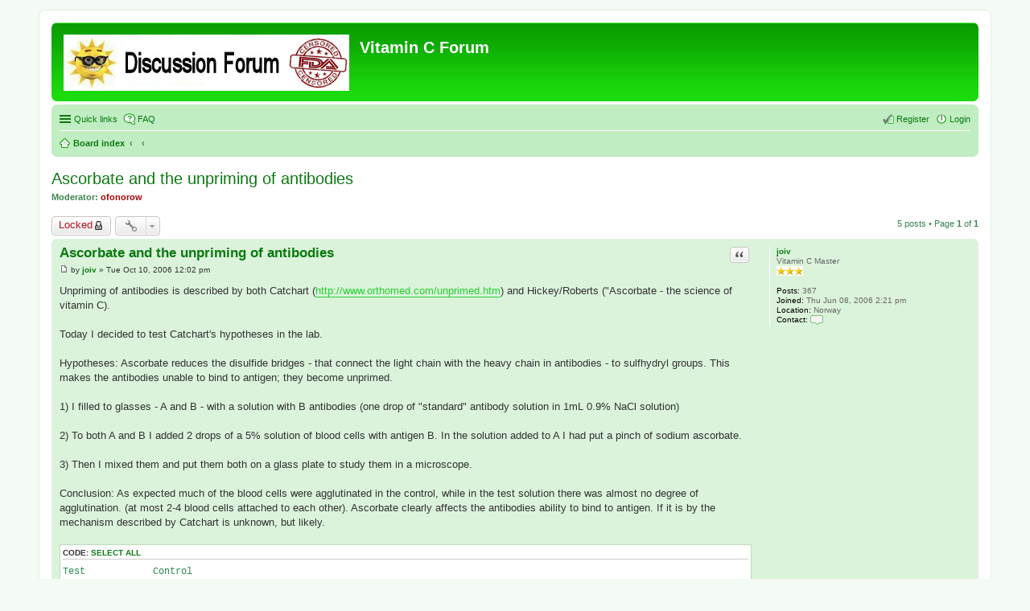

--- FILE ---
content_type: text/html; charset=UTF-8
request_url: http://www.vitamincfoundation.com/forum/viewtopic.php?f=12&t=1124&sid=154453d58fbba2cb26f16148fe83eb46
body_size: 32720
content:
<!DOCTYPE html>
<html dir="ltr" lang="en-gb">
<head>
<meta charset="utf-8" />
<meta name="viewport" content="width=device-width" />

<title>Ascorbate and the unpriming of antibodies - Vitamin C Forum</title>


	<link rel="canonical" href="http://www.vitamincfoundation.com/forum/viewtopic.php?t=1124" />

<!--
	phpBB style name: prosilver
	Based on style:   prosilver (this is the default phpBB3 style)
	Original author:  Tom Beddard ( http://www.subBlue.com/ )
	Modified by:
-->

<link href="./styles/prosilverG/theme/print.css?assets_version=22" rel="stylesheet" type="text/css" media="print" title="printonly" />
<link href="./styles/prosilverG/theme/stylesheet.css?assets_version=22" rel="stylesheet" type="text/css" media="screen, projection" />
<link href="./styles/prosilverG/theme/en/stylesheet.css?assets_version=22" rel="stylesheet" type="text/css" media="screen, projection" />
<link href="./styles/prosilverG/theme/responsive.css?assets_version=22" rel="stylesheet" type="text/css" media="only screen and (max-width: 700px), only screen and (max-device-width: 700px)" />



<!--[if lte IE 9]>
	<link href="./styles/prosilverG/theme/tweaks.css?assets_version=22" rel="stylesheet" type="text/css" media="screen, projection" />
<![endif]-->





</head>
<body id="phpbb" class="nojs notouch section-viewtopic ltr ">


<div id="wrap">
	<a id="top" class="anchor" accesskey="t"></a>
	<div id="page-header">
		<div class="headerbar">
			<div class="inner">

			<div id="site-description">
				<a id="logo" class="logo" href="./index.php?sid=056dd0a220ad83fded191ddac551415e" title="Board index"><span class="imageset site_logo"></span></a>
				<h1>Vitamin C Forum</h1>
				<p></p>
				<p class="skiplink"><a href="#start_here">Skip to content</a></p>
			</div>

			
			</div>
		</div>

		<div class="navbar" role="navigation">
	<div class="inner">

	<ul id="nav-main" class="linklist bulletin" role="menubar">

		<li id="quick-links" class="small-icon responsive-menu dropdown-container hidden" data-skip-responsive="true">
			<a href="#" class="responsive-menu-link dropdown-trigger">Quick links</a>
			<div class="dropdown hidden">
				<div class="pointer"><div class="pointer-inner"></div></div>
				<ul class="dropdown-contents" role="menu">
					
					
											<li class="separator"></li>
						<li class="small-icon icon-members"><a href="./memberlist.php?sid=056dd0a220ad83fded191ddac551415e" role="menuitem">Members</a></li>						<li class="small-icon icon-team"><a href="./memberlist.php?mode=team&amp;sid=056dd0a220ad83fded191ddac551415e" role="menuitem">The team</a></li>										<li class="separator"></li>

									</ul>
			</div>
		</li>

				<li class="small-icon icon-faq" data-skip-responsive="true"><a href="/forum/app.php/help/faq?sid=056dd0a220ad83fded191ddac551415e" rel="help" title="Frequently Asked Questions" role="menuitem">FAQ</a></li>
						
			<li class="small-icon icon-logout rightside"  data-skip-responsive="true"><a href="./ucp.php?mode=login&amp;redirect=viewtopic.php%3Ff%3D12%26t%3D1124&amp;sid=056dd0a220ad83fded191ddac551415e" title="Login" accesskey="x" role="menuitem">Login</a></li>
					<li class="small-icon icon-register rightside" data-skip-responsive="true"><a href="./ucp.php?mode=register&amp;sid=056dd0a220ad83fded191ddac551415e" role="menuitem">Register</a></li>
						</ul>

	<ul id="nav-breadcrumbs" class="linklist navlinks" role="menubar">
						<li class="small-icon icon-home breadcrumbs">
									<span class="crumb"><a href="./index.php?sid=056dd0a220ad83fded191ddac551415e" accesskey="h" itemtype="http://data-vocabulary.org/Breadcrumb" itemscope="" data-navbar-reference="index">Board index</a></span>
											<span class="crumb"><a href="" itemtype="http://data-vocabulary.org/Breadcrumb" itemscope="" data-forum-id="17"></a></span>
															<span class="crumb"><a href="" itemtype="http://data-vocabulary.org/Breadcrumb" itemscope="" data-forum-id="12"></a></span>
												</li>
		
			</ul>

	</div>
</div>
	</div>

	
	<a id="start_here" class="anchor"></a>
	<div id="page-body">
		
		
<h2 class="topic-title"><a href="./viewtopic.php?t=1124&amp;sid=056dd0a220ad83fded191ddac551415e">Ascorbate and the unpriming of antibodies</a></h2>
<!-- NOTE: remove the style="display: none" when you want to have the forum description on the topic body -->
<div style="display: none !important;">Any adverse effects of replacement vitamin C will be discuseed here. Topics include kidney stones, gall stones, oxidation, etc.<br>
We plan to move good discussions from the General Topics forum here for posterity.<br /></div>
<p>
	<strong>Moderator:</strong> <a href="./memberlist.php?mode=viewprofile&amp;u=3&amp;sid=056dd0a220ad83fded191ddac551415e" style="color: #AA0000;" class="username-coloured">ofonorow</a>
</p>


<div class="action-bar top">

	<div class="buttons">
		
			<a href="./posting.php?mode=reply&amp;t=1124&amp;sid=056dd0a220ad83fded191ddac551415e" class="button icon-button locked-icon" title="This topic is locked, you cannot edit posts or make further replies.">
			Locked		</a>
	
			</div>

		<div class="dropdown-container dropdown-button-control topic-tools">
		<span title="Topic tools" class="button icon-button tools-icon dropdown-trigger dropdown-select"></span>
		<div class="dropdown hidden">
			<div class="pointer"><div class="pointer-inner"></div></div>
			<ul class="dropdown-contents">
																								<li class="small-icon icon-print"><a href="./viewtopic.php?t=1124&amp;sid=056dd0a220ad83fded191ddac551415e&amp;view=print" title="Print view" accesskey="p">Print view</a></li>							</ul>
		</div>
	</div>

	
			<div class="pagination">
			5 posts
							&bull; Page <strong>1</strong> of <strong>1</strong>
					</div>
	
</div>


			<div id="p4731" class="post has-profile bg2">
		<div class="inner">

		<dl class="postprofile" id="profile4731">
			<dt class="has-profile-rank no-avatar">
				<div class="avatar-container">
																			</div>
								<a href="./memberlist.php?mode=viewprofile&amp;u=548&amp;sid=056dd0a220ad83fded191ddac551415e" class="username">joiv</a>							</dt>

			<dd class="profile-rank">Vitamin C Master<br /><img src="./images/ranks/stars3.gif" alt="Vitamin C Master" title="Vitamin C Master" /></dd>
		<dd class="profile-posts"><strong>Posts:</strong> 367</dd>		<dd class="profile-joined"><strong>Joined:</strong> Thu Jun 08, 2006 2:21 pm</dd>		
		
											<dd class="profile-custom-field profile-phpbb_location"><strong>Location:</strong> Norway</dd>
							
							<dd class="profile-contact">
				<strong>Contact:</strong>
				<div class="dropdown-container dropdown-left">
					<a href="#" class="dropdown-trigger"><span class="imageset icon_contact" title="Contact joiv">Contact joiv</span></a>
					<div class="dropdown hidden">
						<div class="pointer"><div class="pointer-inner"></div></div>
						<div class="dropdown-contents contact-icons">
																																								<div>
																	<a href="./ucp.php?i=pm&amp;mode=compose&amp;action=quotepost&amp;p=4731&amp;sid=056dd0a220ad83fded191ddac551415e" title="Send private message" class="last-cell">
										<span class="contact-icon pm-icon">Send private message</span>
									</a>
																	</div>
																					</div>
					</div>
				</div>
			</dd>
				
		</dl>

		<div class="postbody">
						<div id="post_content4731">

			<h3 class="first"><a href="#p4731">Ascorbate and the unpriming of antibodies</a></h3>

									<ul class="post-buttons">
																																									<li>
							<a href="./posting.php?mode=quote&amp;p=4731&amp;sid=056dd0a220ad83fded191ddac551415e" title="Reply with quote" class="button icon-button quote-icon"><span>Quote</span></a>
						</li>
														</ul>
					
			<p class="author">
            <a href="./viewtopic.php?p=4731&amp;sid=056dd0a220ad83fded191ddac551415e#p4731"><span class="imageset icon_post_target" title="Post">Post</span></a>
    <span class="responsive-hide">by <strong><a href="./memberlist.php?mode=viewprofile&amp;u=548&amp;sid=056dd0a220ad83fded191ddac551415e" class="username">joiv</a></strong> &raquo; </span>Tue Oct 10, 2006 12:02 pm </p>

			
			
			<div class="content">Unpriming of antibodies is described by both Catchart (<!-- m --><a class="postlink" href="http://www.orthomed.com/unprimed.htm">http://www.orthomed.com/unprimed.htm</a><!-- m -->) and Hickey/Roberts (&quot;Ascorbate - the science of vitamin C).
<br />
<br />Today I decided to test Catchart's hypotheses in the lab.  
<br />
<br />Hypotheses: Ascorbate reduces the disulfide bridges - that connect the light chain with the heavy chain in antibodies - to sulfhydryl groups. This makes the antibodies unable to bind to antigen; they become unprimed. 
<br />
<br />1) I filled to glasses - A and B - with a solution with B antibodies (one drop of &quot;standard&quot; antibody solution in 1mL 0.9% NaCl solution)
<br />
<br />2) To both A and B I added 2 drops of a 5% solution of blood cells with antigen B. In the solution added to A I had put a pinch of sodium ascorbate. 
<br />
<br />3) Then I mixed them and put them both on a glass plate to study them in a microscope. 
<br />
<br />Conclusion: As expected much of the blood cells were agglutinated in the control, while in the test solution there was almost no degree of agglutination. (at most 2-4 blood cells attached to each other). Ascorbate clearly affects the antibodies ability to bind to antigen. If it is by the mechanism described by Catchart is unknown, but likely. 
<br />
<br /><div class="codebox"><p>Code: <a href="#" onclick="selectCode(this); return false;">Select all</a></p><code>Test&nbsp; &nbsp; &nbsp; &nbsp; &nbsp; &nbsp; Control<br /><br />| A |&nbsp; &nbsp; &nbsp; &nbsp; &nbsp; &nbsp;| B |<br />|&nbsp; &nbsp;|&nbsp; &nbsp; &nbsp; &nbsp; &nbsp; &nbsp;|&nbsp; &nbsp;|<br />|&nbsp; &nbsp;|&nbsp; &nbsp; &nbsp; &nbsp; &nbsp; &nbsp;|&nbsp; &nbsp;|<br />|___|&nbsp; &nbsp; &nbsp; &nbsp; &nbsp; &nbsp;|___|<br /><br />ascorbate&nbsp; &nbsp;<br />B blood cells&nbsp; &nbsp;B blood cells<br />B antibodies&nbsp; &nbsp; B antibodies<br /></code></div>
<br />
<br />This was done during class (I study medicine) so I had to use what was available of resources. Just had to see for myself. I guess this far from proves anything, but it &quot;gives a hint&quot;.
<br />
<br />One day I'm going to perform an experiment with solutions matching physiological condition, write an article and hopefully get it published. Maybe Catchart will be proven right some day. This is a very important property of ascorbate. Too bad it goes unnoticed by the medical establishment.</div>

			
									
									
						</div>

		</div>

		<div class="back2top"><a href="#top" class="top" title="Top">Top</a></div>

		</div>
	</div>

	<hr class="divider" />
				<div id="p4748" class="post has-profile bg1">
		<div class="inner">

		<dl class="postprofile" id="profile4748">
			<dt class="has-profile-rank no-avatar">
				<div class="avatar-container">
																			</div>
								<a href="./memberlist.php?mode=viewprofile&amp;u=3&amp;sid=056dd0a220ad83fded191ddac551415e" style="color: #AA0000;" class="username-coloured">ofonorow</a>							</dt>

			<dd class="profile-rank">Ascorbate Wizard<br /><img src="./images/ranks/stars5.gif" alt="Ascorbate Wizard" title="Ascorbate Wizard" /></dd>
		<dd class="profile-posts"><strong>Posts:</strong> 16207</dd>		<dd class="profile-joined"><strong>Joined:</strong> Tue Nov 22, 2005 3:16 pm</dd>		
		
																<dd class="profile-custom-field profile-phpbb_location"><strong>Location:</strong> Lisle, IL</dd>
																	
							<dd class="profile-contact">
				<strong>Contact:</strong>
				<div class="dropdown-container dropdown-left">
					<a href="#" class="dropdown-trigger"><span class="imageset icon_contact" title="Contact ofonorow">Contact ofonorow</span></a>
					<div class="dropdown hidden">
						<div class="pointer"><div class="pointer-inner"></div></div>
						<div class="dropdown-contents contact-icons">
																																								<div>
																	<a href="./ucp.php?i=pm&amp;mode=compose&amp;action=quotepost&amp;p=4748&amp;sid=056dd0a220ad83fded191ddac551415e" title="Send private message">
										<span class="contact-icon pm-icon">Send private message</span>
									</a>
																																																<a href="http://VitaminCFoundation.org" title="Website">
										<span class="contact-icon phpbb_website-icon">Website</span>
									</a>
																																																<a href="https://facebook.com/vitcfdnusa/" title="Facebook">
										<span class="contact-icon phpbb_facebook-icon">Facebook</span>
									</a>
																																																<a href="https://twitter.com/OWENRFONOROW" title="Twitter" class="last-cell">
										<span class="contact-icon phpbb_twitter-icon">Twitter</span>
									</a>
																	</div>
																					</div>
					</div>
				</div>
			</dd>
				
		</dl>

		<div class="postbody">
						<div id="post_content4748">

			<h3 ><a href="#p4748">Interesting</a></h3>

									<ul class="post-buttons">
																																									<li>
							<a href="./posting.php?mode=quote&amp;p=4748&amp;sid=056dd0a220ad83fded191ddac551415e" title="Reply with quote" class="button icon-button quote-icon"><span>Quote</span></a>
						</li>
														</ul>
					
			<p class="author">
            <a href="./viewtopic.php?p=4748&amp;sid=056dd0a220ad83fded191ddac551415e#p4748"><span class="imageset icon_post_target" title="Post">Post</span></a>
    <span class="responsive-hide">by <strong><a href="./memberlist.php?mode=viewprofile&amp;u=3&amp;sid=056dd0a220ad83fded191ddac551415e" style="color: #AA0000;" class="username-coloured">ofonorow</a></strong> &raquo; </span>Wed Oct 11, 2006 6:53 am </p>

			
			
			<div class="content">Remind us, at the macro level, why such a property would be useful? Are you thinking allergies?</div>

			
									
									<div id="sig4748" class="signature">Owen R. Fonorow<br>
HeartCURE.Info  CARDIO-C.COM VITC-STORE.COM<br>
LifeWave.COM/vitamincfoundation (Partner ID 2486278) <br>
LifeWave.COM/inteligentVitaminC  (Partner ID 2533974)</div>
						</div>

		</div>

		<div class="back2top"><a href="#top" class="top" title="Top">Top</a></div>

		</div>
	</div>

	<hr class="divider" />
				<div id="p4754" class="post has-profile bg2">
		<div class="inner">

		<dl class="postprofile" id="profile4754">
			<dt class="has-profile-rank no-avatar">
				<div class="avatar-container">
																			</div>
								<a href="./memberlist.php?mode=viewprofile&amp;u=548&amp;sid=056dd0a220ad83fded191ddac551415e" class="username">joiv</a>							</dt>

			<dd class="profile-rank">Vitamin C Master<br /><img src="./images/ranks/stars3.gif" alt="Vitamin C Master" title="Vitamin C Master" /></dd>
		<dd class="profile-posts"><strong>Posts:</strong> 367</dd>		<dd class="profile-joined"><strong>Joined:</strong> Thu Jun 08, 2006 2:21 pm</dd>		
		
											<dd class="profile-custom-field profile-phpbb_location"><strong>Location:</strong> Norway</dd>
							
							<dd class="profile-contact">
				<strong>Contact:</strong>
				<div class="dropdown-container dropdown-left">
					<a href="#" class="dropdown-trigger"><span class="imageset icon_contact" title="Contact joiv">Contact joiv</span></a>
					<div class="dropdown hidden">
						<div class="pointer"><div class="pointer-inner"></div></div>
						<div class="dropdown-contents contact-icons">
																																								<div>
																	<a href="./ucp.php?i=pm&amp;mode=compose&amp;action=quotepost&amp;p=4754&amp;sid=056dd0a220ad83fded191ddac551415e" title="Send private message" class="last-cell">
										<span class="contact-icon pm-icon">Send private message</span>
									</a>
																	</div>
																					</div>
					</div>
				</div>
			</dd>
				
		</dl>

		<div class="postbody">
						<div id="post_content4754">

			<h3 ><a href="#p4754"></a></h3>

									<ul class="post-buttons">
																																									<li>
							<a href="./posting.php?mode=quote&amp;p=4754&amp;sid=056dd0a220ad83fded191ddac551415e" title="Reply with quote" class="button icon-button quote-icon"><span>Quote</span></a>
						</li>
														</ul>
					
			<p class="author">
            <a href="./viewtopic.php?p=4754&amp;sid=056dd0a220ad83fded191ddac551415e#p4754"><span class="imageset icon_post_target" title="Post">Post</span></a>
    <span class="responsive-hide">by <strong><a href="./memberlist.php?mode=viewprofile&amp;u=548&amp;sid=056dd0a220ad83fded191ddac551415e" class="username">joiv</a></strong> &raquo; </span>Wed Oct 11, 2006 12:53 pm </p>

			
			
			<div class="content"><ul>Prevention of allergic and autoimmune conditions<br />Blocking of symptoms in allergies and autoimmune diseases<br />Perhaps it might be useful as acute treatment of wrong blood transfusions<br /></ul>
<br />
<br />Abstract from Dr. Robert Catchart's article (<!-- m --><a class="postlink" href="http://www.orthomed.com/unprimed.htm">http://www.orthomed.com/unprimed.htm</a><!-- m -->):
<br /><blockquote class="uncited"><div>I previously described that bowel tolerance (the amount that almost causes diarrhea) to oral ascorbic acid, increases in a person somewhat proportionally to the &quot;toxicity&quot; of his disease. Ascorbic acid ameliorates symptoms and sometimes cures certain diseases at high threshold levels near bowel tolerance. High concentrations of ascorbate cause the redox potential of the redox couple (ascorbate/dehydroascorbate, AA/DHA) to become reducing in diseased tissues. Allergic and sensitivity reactions are frequently ameliorated and sometimes completely blocked by massive doses of ascorbate. I now hypothesize that one mechanism in blocking of allergic symptoms is the reducing of the disulfide bonds between the chains in antibody molecules making their bonding antigen impossible. I further hypothesize that antibodies seek to match antigens only in areas where stray free radicals or a relatively oxidizing redox potential exists. The redox state of normal, healthy tissue does not allow for the bonding of antibodies to antigen. When antioxidant, free radical scavenging systems are overwhelmed, inflammatory, hypersensitivity, and &quot;autoimmune&quot; conditions may result.<br /></div></blockquote></div>

			
									
									
						</div>

		</div>

		<div class="back2top"><a href="#top" class="top" title="Top">Top</a></div>

		</div>
	</div>

	<hr class="divider" />
				<div id="p4755" class="post has-profile bg1">
		<div class="inner">

		<dl class="postprofile" id="profile4755">
			<dt class="has-profile-rank no-avatar">
				<div class="avatar-container">
																			</div>
								<a href="./memberlist.php?mode=viewprofile&amp;u=548&amp;sid=056dd0a220ad83fded191ddac551415e" class="username">joiv</a>							</dt>

			<dd class="profile-rank">Vitamin C Master<br /><img src="./images/ranks/stars3.gif" alt="Vitamin C Master" title="Vitamin C Master" /></dd>
		<dd class="profile-posts"><strong>Posts:</strong> 367</dd>		<dd class="profile-joined"><strong>Joined:</strong> Thu Jun 08, 2006 2:21 pm</dd>		
		
											<dd class="profile-custom-field profile-phpbb_location"><strong>Location:</strong> Norway</dd>
							
							<dd class="profile-contact">
				<strong>Contact:</strong>
				<div class="dropdown-container dropdown-left">
					<a href="#" class="dropdown-trigger"><span class="imageset icon_contact" title="Contact joiv">Contact joiv</span></a>
					<div class="dropdown hidden">
						<div class="pointer"><div class="pointer-inner"></div></div>
						<div class="dropdown-contents contact-icons">
																																								<div>
																	<a href="./ucp.php?i=pm&amp;mode=compose&amp;action=quotepost&amp;p=4755&amp;sid=056dd0a220ad83fded191ddac551415e" title="Send private message" class="last-cell">
										<span class="contact-icon pm-icon">Send private message</span>
									</a>
																	</div>
																					</div>
					</div>
				</div>
			</dd>
				
		</dl>

		<div class="postbody">
						<div id="post_content4755">

			<h3 ><a href="#p4755"></a></h3>

									<ul class="post-buttons">
																																									<li>
							<a href="./posting.php?mode=quote&amp;p=4755&amp;sid=056dd0a220ad83fded191ddac551415e" title="Reply with quote" class="button icon-button quote-icon"><span>Quote</span></a>
						</li>
														</ul>
					
			<p class="author">
            <a href="./viewtopic.php?p=4755&amp;sid=056dd0a220ad83fded191ddac551415e#p4755"><span class="imageset icon_post_target" title="Post">Post</span></a>
    <span class="responsive-hide">by <strong><a href="./memberlist.php?mode=viewprofile&amp;u=548&amp;sid=056dd0a220ad83fded191ddac551415e" class="username">joiv</a></strong> &raquo; </span>Wed Oct 11, 2006 1:16 pm </p>

			
			
			<div class="content">This property might be useful when a mother has blood type RhD- and her child RhD+. It might prevent the mother from making antibodies against her child's blood cells.</div>

			
									
									
						</div>

		</div>

		<div class="back2top"><a href="#top" class="top" title="Top">Top</a></div>

		</div>
	</div>

	<hr class="divider" />
				<div id="p4761" class="post has-profile bg2">
		<div class="inner">

		<dl class="postprofile" id="profile4761">
			<dt class="no-profile-rank no-avatar">
				<div class="avatar-container">
																			</div>
								<strong><span class="username">zucic</span></strong>							</dt>

			
						
		
						
						
		</dl>

		<div class="postbody">
						<div id="post_content4761">

			<h3 ><a href="#p4761"></a></h3>

									<ul class="post-buttons">
																																									<li>
							<a href="./posting.php?mode=quote&amp;p=4761&amp;sid=056dd0a220ad83fded191ddac551415e" title="Reply with quote" class="button icon-button quote-icon"><span>Quote</span></a>
						</li>
														</ul>
					
			<p class="author">
            <a href="./viewtopic.php?p=4761&amp;sid=056dd0a220ad83fded191ddac551415e#p4761"><span class="imageset icon_post_target" title="Post">Post</span></a>
    <span class="responsive-hide">by <strong><span class="username">zucic</span></strong> &raquo; </span>Thu Oct 12, 2006 4:10 am </p>

			
			
			<div class="content"><blockquote><div><cite>joiv wrote:</cite>This property might be useful when a mother has blood type RhD- and her child RhD+. It might prevent the mother from making antibodies against her child's blood cells.</div></blockquote>
<br />I was always curious why Rh- was not selected out 100% during evolution,
<br />when the above mentioned combination causes such a serious problem.
<br />As the paleolithic diet contains much more vitamins (including C) than
<br />modern diet, your explanation sounds as a reasonable theory. Negative Rh
<br />is exceptionally rare among Chinese and other Asian peoples, and also
<br />among Africans. It is very frequent among Basque people, which are
<br />very old inhabitants of Europe. The agriculture (grains) probably came
<br />very late there.</div>

			
									
									
						</div>

		</div>

		<div class="back2top"><a href="#top" class="top" title="Top">Top</a></div>

		</div>
	</div>

	<hr class="divider" />
	

	<form id="viewtopic" method="post" action="./viewtopic.php?t=1124&amp;sid=056dd0a220ad83fded191ddac551415e">
	<fieldset class="display-options" style="margin-top: 0; ">
				<label>Display posts from previous: <select name="st" id="st"><option value="0" selected="selected">All posts</option><option value="1">1 day</option><option value="7">7 days</option><option value="14">2 weeks</option><option value="30">1 month</option><option value="90">3 months</option><option value="180">6 months</option><option value="365">1 year</option></select></label>
		<label>Sort by <select name="sk" id="sk"><option value="a">Author</option><option value="t" selected="selected">Post time</option><option value="s">Subject</option></select></label> <label><select name="sd" id="sd"><option value="a" selected="selected">Ascending</option><option value="d">Descending</option></select></label>
		<input type="submit" name="sort" value="Go" class="button2" />
			</fieldset>
	</form>
	<hr />

<div class="action-bar bottom">
	<div class="buttons">
		
			<a href="./posting.php?mode=reply&amp;t=1124&amp;sid=056dd0a220ad83fded191ddac551415e" class="button icon-button locked-icon" title="This topic is locked, you cannot edit posts or make further replies.">
			Locked		</a>
	
			</div>

		<div class="dropdown-container dropdown-button-control topic-tools">
		<span title="Topic tools" class="button icon-button tools-icon dropdown-trigger dropdown-select"></span>
		<div class="dropdown hidden">
			<div class="pointer"><div class="pointer-inner"></div></div>
			<ul class="dropdown-contents">
																								<li class="small-icon icon-print"><a href="./viewtopic.php?t=1124&amp;sid=056dd0a220ad83fded191ddac551415e&amp;view=print" title="Print view" accesskey="p">Print view</a></li>							</ul>
		</div>
	</div>

	
			<div class="pagination">
			5 posts
							&bull; Page <strong>1</strong> of <strong>1</strong>
					</div>
		<div class="clear"></div>
</div>


	<p class="jumpbox-return"><a href="./viewforum.php?f=12&amp;sid=056dd0a220ad83fded191ddac551415e" class="left-box arrow-left" accesskey="r">Return to “Toxicity”</a></p>


	<div class="dropdown-container dropdown-container-right dropdown-up dropdown-left dropdown-button-control" id="jumpbox">
		<span title="Jump to" class="dropdown-trigger button dropdown-select">
			Jump to		</span>
		<div class="dropdown hidden">
			<div class="pointer"><div class="pointer-inner"></div></div>
			<ul class="dropdown-contents">
																			<li><a href="./viewforum.php?f=17&amp;sid=056dd0a220ad83fded191ddac551415e">General Vitamin C</a></li>
																<li>&nbsp; &nbsp;<a href="./viewforum.php?f=1&amp;sid=056dd0a220ad83fded191ddac551415e">ANNOUNCEMENTS</a></li>
																<li>&nbsp; &nbsp;<a href="./viewforum.php?f=3&amp;sid=056dd0a220ad83fded191ddac551415e">General Discussion Topics and Issues</a></li>
																<li>&nbsp; &nbsp;<a href="./viewforum.php?f=11&amp;sid=056dd0a220ad83fded191ddac551415e">Heart Disease: Linus Pauling's Vitamin C/Lysine Therapy</a></li>
																<li>&nbsp; &nbsp;<a href="./viewforum.php?f=20&amp;sid=056dd0a220ad83fded191ddac551415e">Liposomal Vitamin C</a></li>
																<li>&nbsp; &nbsp;<a href="./viewforum.php?f=19&amp;sid=056dd0a220ad83fded191ddac551415e">Vitamin C and Infections: e.g. Covid, Spike Protein, Vaccination</a></li>
																<li>&nbsp; &nbsp;<a href="./viewforum.php?f=38&amp;sid=056dd0a220ad83fded191ddac551415e">Topical Vitamin C</a></li>
																<li>&nbsp; &nbsp;<a href="./viewforum.php?f=33&amp;sid=056dd0a220ad83fded191ddac551415e">Sepsis Cure:  IV/C, Hydrocortisone and Vit B1 Protocol</a></li>
																<li>&nbsp; &nbsp;<a href="./viewforum.php?f=14&amp;sid=056dd0a220ad83fded191ddac551415e">Ascorbic Acid versus Vitamin C Complex</a></li>
																<li>&nbsp; &nbsp;<a href="./viewforum.php?f=21&amp;sid=056dd0a220ad83fded191ddac551415e">Intravenous Vitamin C (IV/C)</a></li>
																<li>&nbsp; &nbsp;<a href="./viewforum.php?f=2&amp;sid=056dd0a220ad83fded191ddac551415e">Products</a></li>
																<li>&nbsp; &nbsp;<a href="./viewforum.php?f=4&amp;sid=056dd0a220ad83fded191ddac551415e">Providers</a></li>
																<li>&nbsp; &nbsp;<a href="./viewforum.php?f=13&amp;sid=056dd0a220ad83fded191ddac551415e">Bowel Tolerance</a></li>
																<li>&nbsp; &nbsp;<a href="./viewforum.php?f=9&amp;sid=056dd0a220ad83fded191ddac551415e">Clinical Studies</a></li>
																<li>&nbsp; &nbsp;<a href="./viewforum.php?f=15&amp;sid=056dd0a220ad83fded191ddac551415e">Rants and Misc. Health</a></li>
																<li>&nbsp; &nbsp;<a href="./viewforum.php?f=10&amp;sid=056dd0a220ad83fded191ddac551415e">Archive</a></li>
																<li>&nbsp; &nbsp;<a href="./viewforum.php?f=12&amp;sid=056dd0a220ad83fded191ddac551415e">Toxicity</a></li>
																<li>&nbsp; &nbsp;<a href="./viewforum.php?f=16&amp;sid=056dd0a220ad83fded191ddac551415e">Help!!!</a></li>
																<li><a href="./viewforum.php?f=35&amp;sid=056dd0a220ad83fded191ddac551415e">Medical Medium Inspired Orthopathy (Orthomolecular Naturopathy)</a></li>
																<li><a href="./viewforum.php?f=22&amp;sid=056dd0a220ad83fded191ddac551415e">Human Life Extension</a></li>
																<li>&nbsp; &nbsp;<a href="./viewforum.php?f=23&amp;sid=056dd0a220ad83fded191ddac551415e">Announcements</a></li>
																<li>&nbsp; &nbsp;<a href="./viewforum.php?f=27&amp;sid=056dd0a220ad83fded191ddac551415e">Growing Younger with Lifewave</a></li>
																<li>&nbsp; &nbsp;<a href="./viewforum.php?f=24&amp;sid=056dd0a220ad83fded191ddac551415e">Telomeres</a></li>
																<li>&nbsp; &nbsp;<a href="./viewforum.php?f=25&amp;sid=056dd0a220ad83fded191ddac551415e">Mitochondrial Theory of Aging</a></li>
																<li>&nbsp; &nbsp;<a href="./viewforum.php?f=26&amp;sid=056dd0a220ad83fded191ddac551415e">Calorie Restriction</a></li>
																<li>&nbsp; &nbsp;<a href="./viewforum.php?f=29&amp;sid=056dd0a220ad83fded191ddac551415e">Other Anti-Aging methods</a></li>
																<li><a href="./viewforum.php?f=34&amp;sid=056dd0a220ad83fded191ddac551415e">Orthomolecular Weight Loss</a></li>
										</ul>
		</div>
	</div>


	<div class="stat-block online-list">
		<h3><a href="./viewonline.php?sid=056dd0a220ad83fded191ddac551415e">Who is online</a></h3>
		<p>Users browsing this forum: No registered users and 12 guests</p>
	</div>

			</div>


<div id="page-footer">
	<div class="navbar">
	<div class="inner">

	<ul id="nav-footer" class="linklist bulletin" role="menubar">
		<li class="small-icon icon-home breadcrumbs">
									<span class="crumb"><a href="./index.php?sid=056dd0a220ad83fded191ddac551415e" data-navbar-reference="index">Board index</a></span>
					</li>
		
				<li class="rightside">All times are <span title="UTC-6">UTC-06:00</span></li>
							<li class="small-icon icon-delete-cookies rightside"><a href="./ucp.php?mode=delete_cookies&amp;sid=056dd0a220ad83fded191ddac551415e" data-ajax="true" data-refresh="true" role="menuitem">Delete cookies</a></li>
			<li class="small-icon icon-members rightside" data-last-responsive="true"><a href="./memberlist.php?sid=056dd0a220ad83fded191ddac551415e" title="View complete list of members" role="menuitem">Members</a></li>						<li class="small-icon icon-team rightside" data-last-responsive="true"><a href="./memberlist.php?mode=team&amp;sid=056dd0a220ad83fded191ddac551415e" role="menuitem">The team</a></li>				<li class="small-icon icon-contact rightside" data-last-responsive="true"><a href="./memberlist.php?mode=contactadmin&amp;sid=056dd0a220ad83fded191ddac551415e" role="menuitem">Contact us</a></li>	</ul>

	</div>
</div>

	<div class="copyright">
				Powered by <a href="https://www.phpbb.com/">phpBB</a>&reg; Forum Software &copy; phpBB Limited
		<a href="http://www.colorizeit.com/styles/phpbb-31-styles/340.prosilver.html">Color scheme created with Colorize It</a>. 
									</div>

	<div id="darkenwrapper" data-ajax-error-title="AJAX error" data-ajax-error-text="Something went wrong when processing your request." data-ajax-error-text-abort="User aborted request." data-ajax-error-text-timeout="Your request timed out; please try again." data-ajax-error-text-parsererror="Something went wrong with the request and the server returned an invalid reply.">
		<div id="darken">&nbsp;</div>
	</div>
	<div id="loading_indicator"></div>

	<div id="phpbb_alert" class="phpbb_alert" data-l-err="Error" data-l-timeout-processing-req="Request timed out.">
		<a href="#" class="alert_close"></a>
		<h3 class="alert_title">&nbsp;</h3><p class="alert_text"></p>
	</div>
	<div id="phpbb_confirm" class="phpbb_alert">
		<a href="#" class="alert_close"></a>
		<div class="alert_text"></div>
	</div>
</div>

</div>

<div>
	<a id="bottom" class="anchor" accesskey="z"></a>
	</div>

<script type="text/javascript" src="./assets/javascript/jquery-3.6.0.min.js?assets_version=22"></script>
<script type="text/javascript" src="./assets/javascript/core.js?assets_version=22"></script>


<script src="./styles/prosilverG/template/forum_fn.js?assets_version=22"></script>
<script src="./styles/prosilverG/template/ajax.js?assets_version=22"></script>



</body>
</html>
